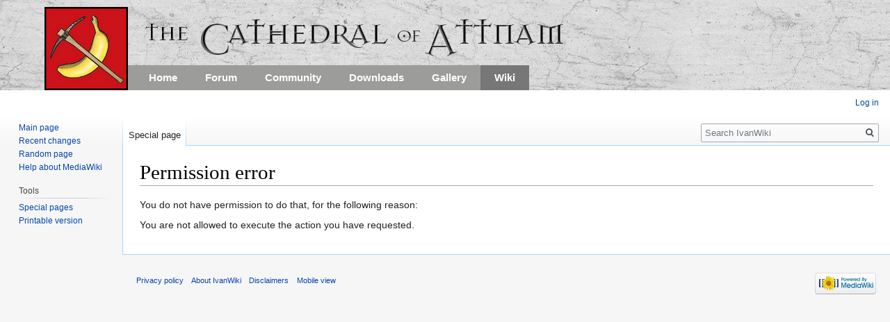

--- FILE ---
content_type: text/html; charset=UTF-8
request_url: https://attnam.com/ivanwiki/index.php?title=Special:CreateAccount&returnto=Polymorph&returntoquery=mobileaction%3Dtoggle_view_mobile
body_size: 3434
content:
<!DOCTYPE html>
<html class="client-nojs" lang="en" dir="ltr">
<head>
<meta charset="UTF-8"/>
<title>Permission error - IvanWiki</title>
<script>document.documentElement.className="client-js";RLCONF={"wgCanonicalNamespace":"Special","wgCanonicalSpecialPageName":"CreateAccount","wgNamespaceNumber":-1,"wgPageName":"Special:CreateAccount","wgTitle":"CreateAccount","wgCurRevisionId":0,"wgRevisionId":0,"wgArticleId":0,"wgIsArticle":!1,"wgIsRedirect":!1,"wgAction":"view","wgUserName":null,"wgUserGroups":["*"],"wgCategories":[],"wgBreakFrames":!0,"wgPageContentLanguage":"en","wgPageContentModel":"wikitext","wgSeparatorTransformTable":["",""],"wgDigitTransformTable":["",""],"wgDefaultDateFormat":"dmy","wgMonthNames":["","January","February","March","April","May","June","July","August","September","October","November","December"],"wgMonthNamesShort":["","Jan","Feb","Mar","Apr","May","Jun","Jul","Aug","Sep","Oct","Nov","Dec"],"wgRelevantPageName":"Special:CreateAccount","wgRelevantArticleId":0,"wgRequestId":"16f08ec35c45a27535b6f42d","wgCSPNonce":!1,"wgIsProbablyEditable":!1,"wgRelevantPageIsProbablyEditable":!1,
"wgMFDisplayWikibaseDescriptions":{"search":!1,"nearby":!1,"watchlist":!1,"tagline":!1},"wgMediaViewerOnClick":!0,"wgMediaViewerEnabledByDefault":!0,"wgPopupsReferencePreviews":!0,"wgPopupsConflictsWithNavPopupGadget":!1};RLSTATE={"site.styles":"ready","noscript":"ready","user.options":"ready","user.tokens":"loading","mediawiki.ui.input":"ready","mediawiki.ui.radio":"ready","mediawiki.ui.checkbox":"ready","mediawiki.legacy.shared":"ready","mediawiki.legacy.commonPrint":"ready","mediawiki.skinning.interface":"ready","skins.vector.styles":"ready"};RLPAGEMODULES=["mediawiki.page.startup","mediawiki.page.ready","mediawiki.searchSuggest","skins.vector.js"];</script>
<script>(RLQ=window.RLQ||[]).push(function(){mw.loader.implement("user.tokens@tffin",function($,jQuery,require,module){/*@nomin*/mw.user.tokens.set({"editToken":"+\\","patrolToken":"+\\","watchToken":"+\\","csrfToken":"+\\"});
});});</script>
<link rel="stylesheet" href="/ivanwiki/load.php?lang=en&amp;modules=mediawiki.legacy.commonPrint%2Cshared%7Cmediawiki.skinning.interface%7Cmediawiki.ui.checkbox%2Cinput%2Cradio%7Cskins.vector.styles&amp;only=styles&amp;skin=vector"/>
<script async="" src="/ivanwiki/load.php?lang=en&amp;modules=startup&amp;only=scripts&amp;raw=1&amp;safemode=1&amp;skin=vector"></script>
<meta name="ResourceLoaderDynamicStyles" content=""/>
<link rel="stylesheet" href="/ivanwiki/load.php?lang=en&amp;modules=site.styles&amp;only=styles&amp;skin=vector"/>
<meta name="generator" content="MediaWiki 1.34.2"/>
<meta name="robots" content="noindex,nofollow"/>
<link rel="shortcut icon" href="/favicon.ico"/>
<link rel="search" type="application/opensearchdescription+xml" href="/ivanwiki/opensearch_desc.php" title="IvanWiki (en)"/>
<link rel="EditURI" type="application/rsd+xml" href="https://attnam.com/ivanwiki/api.php?action=rsd"/>
<link rel="alternate" type="application/atom+xml" title="IvanWiki Atom feed" href="/ivanwiki/index.php?title=Special:RecentChanges&amp;feed=atom"/>

<header id="attnam-header"><div class="centered">
    <div class="logo"><a href="/forum/"><img src="/images/custom/pickaxe.png" alt="Banana and Pickaxe"></a></div>

    <h1><img src="/images/custom/logo.png" alt="The Cathedral of Attnam"></h1>

    <nav>
        <ul id="nav">
            <li><a href="/">Home</a></li>
            <li><a href="/forum">Forum</a></li>
            <li><a href="/members">Community</a></li>
            <li><a href="/projects">Downloads</a></li>
            <li><a href="/media">Gallery</a></li>
            <li><a href="/wiki/" class="active">Wiki</a></li>
        </ul>

        <div class="break"></div>
    </nav>
</div></header>

<!--[if lt IE 9]><script src="/ivanwiki/resources/lib/html5shiv/html5shiv.js"></script><![endif]-->
</head>
<body class="mediawiki ltr sitedir-ltr mw-hide-empty-elt ns--1 ns-special mw-special-CreateAccount page-Special_CreateAccount rootpage-Special_CreateAccount skin-vector action-view">
<div id="mw-page-base" class="noprint"></div>
<div id="mw-head-base" class="noprint"></div>
<div id="content" class="mw-body" role="main">
	<a id="top"></a>
	
	<div class="mw-indicators mw-body-content">
</div>

	<h1 id="firstHeading" class="firstHeading" lang="en">Permission error</h1>
	
	<div id="bodyContent" class="mw-body-content">
		
		<div id="contentSub"></div>
		
		
		
		<div id="jump-to-nav"></div>
		<a class="mw-jump-link" href="#mw-head">Jump to navigation</a>
		<a class="mw-jump-link" href="#p-search">Jump to search</a>
		<div id="mw-content-text"><p>You do not have permission to do that, for the following reason:
</p>
<div class="permissions-errors">
<p>You are not allowed to execute the action you have requested.
</p>
</div></div>
		
		<div class="printfooter">Retrieved from "<a dir="ltr" href="https://attnam.com/wiki/Special:CreateAccount">https://attnam.com/wiki/Special:CreateAccount</a>"</div>
		
		<div id="catlinks" class="catlinks catlinks-allhidden" data-mw="interface"></div>
		<div class="visualClear"></div>
		
	</div>
</div>


		<div id="mw-navigation">
			<h2>Navigation menu</h2>
			<div id="mw-head">
									<div id="p-personal" role="navigation" aria-labelledby="p-personal-label">
						<h3 id="p-personal-label">Personal tools</h3>
						<ul>
							<li id="pt-login"><a href="/ivanwiki/index.php?title=Special:UserLogin&amp;returnto=Polymorph&amp;returntoquery=mobileaction%3Dtoggle_view_mobile" title="You are encouraged to log in; however, it is not mandatory [o]" accesskey="o">Log in</a></li>						</ul>
					</div>
									<div id="left-navigation">
										<div id="p-namespaces" role="navigation" class="vectorTabs" aria-labelledby="p-namespaces-label">
						<h3 id="p-namespaces-label">Namespaces</h3>
						<ul>
							<li id="ca-nstab-special" class="selected"><span><a href="/ivanwiki/index.php?title=Special:CreateAccount&amp;returnto=Polymorph&amp;returntoquery=mobileaction%3Dtoggle_view_mobile" title="This is a special page, and it cannot be edited">Special page</a></span></li>						</ul>
					</div>
										<div id="p-variants" role="navigation" class="vectorMenu emptyPortlet" aria-labelledby="p-variants-label">
												<input type="checkbox" class="vectorMenuCheckbox" aria-labelledby="p-variants-label" />
						<h3 id="p-variants-label">
							<span>Variants</span>
						</h3>
						<ul class="menu">
													</ul>
					</div>
									</div>
				<div id="right-navigation">
										<div id="p-views" role="navigation" class="vectorTabs emptyPortlet" aria-labelledby="p-views-label">
						<h3 id="p-views-label">Views</h3>
						<ul>
													</ul>
					</div>
										<div id="p-cactions" role="navigation" class="vectorMenu emptyPortlet" aria-labelledby="p-cactions-label">
						<input type="checkbox" class="vectorMenuCheckbox" aria-labelledby="p-cactions-label" />
						<h3 id="p-cactions-label"><span>More</span></h3>
						<ul class="menu">
													</ul>
					</div>
										<div id="p-search" role="search">
						<h3>
							<label for="searchInput">Search</label>
						</h3>
						<form action="/ivanwiki/index.php" id="searchform">
							<div id="simpleSearch">
								<input type="search" name="search" placeholder="Search IvanWiki" title="Search IvanWiki [f]" accesskey="f" id="searchInput"/><input type="hidden" value="Special:Search" name="title"/><input type="submit" name="fulltext" value="Search" title="Search the pages for this text" id="mw-searchButton" class="searchButton mw-fallbackSearchButton"/><input type="submit" name="go" value="Go" title="Go to a page with this exact name if it exists" id="searchButton" class="searchButton"/>							</div>
						</form>
					</div>
									</div>
			</div>
			<div id="mw-panel">
				<div id="p-logo" role="banner"><a class="mw-wiki-logo" href="/wiki/Main_Page" title="Visit the main page"></a></div>
						<div class="portal" role="navigation" id="p-navigation" aria-labelledby="p-navigation-label">
			<h3 id="p-navigation-label">Navigation</h3>
			<div class="body">
								<ul>
					<li id="n-mainpage-description"><a href="/wiki/Main_Page" title="Visit the main page [z]" accesskey="z">Main page</a></li><li id="n-recentchanges"><a href="/wiki/Special:RecentChanges" title="A list of recent changes in the wiki [r]" accesskey="r">Recent changes</a></li><li id="n-randompage"><a href="/wiki/Special:Random" title="Load a random page [x]" accesskey="x">Random page</a></li><li id="n-help-mediawiki"><a href="https://www.mediawiki.org/wiki/Special:MyLanguage/Help:Contents">Help about MediaWiki</a></li>				</ul>
							</div>
		</div>
			<div class="portal" role="navigation" id="p-tb" aria-labelledby="p-tb-label">
			<h3 id="p-tb-label">Tools</h3>
			<div class="body">
								<ul>
					<li id="t-specialpages"><a href="/wiki/Special:SpecialPages" title="A list of all special pages [q]" accesskey="q">Special pages</a></li><li id="t-print"><a href="/ivanwiki/index.php?title=Special:CreateAccount&amp;returnto=Polymorph&amp;returntoquery=mobileaction%3Dtoggle_view_mobile&amp;printable=yes" rel="alternate" title="Printable version of this page [p]" accesskey="p">Printable version</a></li>				</ul>
							</div>
		</div>
				</div>
		</div>
				<div id="footer" role="contentinfo">
						<ul id="footer-places">
								<li id="footer-places-privacy"><a href="/wiki/IvanWiki:Privacy_policy" title="IvanWiki:Privacy policy">Privacy policy</a></li>
								<li id="footer-places-about"><a href="/wiki/IvanWiki:About" title="IvanWiki:About">About IvanWiki</a></li>
								<li id="footer-places-disclaimer"><a href="/wiki/IvanWiki:General_disclaimer" title="IvanWiki:General disclaimer">Disclaimers</a></li>
								<li id="footer-places-mobileview"><a href="https://attnam.com/ivanwiki/index.php?title=Special:CreateAccount&amp;returnto=Polymorph&amp;returntoquery=mobileaction%3Dtoggle_view_mobile&amp;mobileaction=toggle_view_mobile" class="noprint stopMobileRedirectToggle">Mobile view</a></li>
							</ul>
										<ul id="footer-icons" class="noprint">
										<li id="footer-poweredbyico">
						<a href="https://www.mediawiki.org/"><img src="/ivanwiki/resources/assets/poweredby_mediawiki_88x31.png" alt="Powered by MediaWiki" srcset="/ivanwiki/resources/assets/poweredby_mediawiki_132x47.png 1.5x, /ivanwiki/resources/assets/poweredby_mediawiki_176x62.png 2x" width="88" height="31"/></a>					</li>
									</ul>
						<div style="clear: both;"></div>
		</div>
		

<script>(RLQ=window.RLQ||[]).push(function(){mw.config.set({"wgBackendResponseTime":46});});</script>
</body>
</html>


--- FILE ---
content_type: text/css; charset=utf-8
request_url: https://attnam.com/ivanwiki/load.php?lang=en&modules=site.styles&only=styles&skin=vector
body_size: 553
content:
#content table,#content div{box-sizing:border-box}.row{display:flex;flex-wrap:wrap;justify-content:space-between;align-items:stretch;align-content:flex-start}.col{width:49%;margin-bottom:1em}.col > div{height:100%}#mw-head{top:130px}#mw-panel{top:150px}#p-logo{display:none}#attnam-header{background:#efefef url(https://attnam.com/images/custom/header_bg.jpg);padding:10px 0 0 0;height:120px;position:relative}#attnam-header h1{margin:0;padding:13px 0;border:0}#attnam-header .logo{float:left;width:120px;position:relative;margin-right:20px;z-index:10}.centered{width:90%;min-width:1000px;margin:0 auto}#attnam-header nav{background:#9c9c9b;margin:0;font-size:11pt;padding:0 0 0 130px;position:absolute;bottom:0}#attnam-header nav a{color:#fff !important;padding:5px 15px;text-decoration:none;font-weight:bold;display:block}#attnam-header nav a:hover{color:#fff !important;background:#888}#attnam-header nav a.active{background:#777;color:#fff}#attnam-header nav a.active:hover{background:#777}#attnam-header nav ul{margin:0;padding:0;height:36px}#attnam-header nav ul li{margin:0;padding:0;float:left;list-style:none}#attnam-header nav a{padding:0 20px;margin:0;display:block;line-height:36px}#attnam-header nav a:hover{text-decoration:none}.break{clear:both}